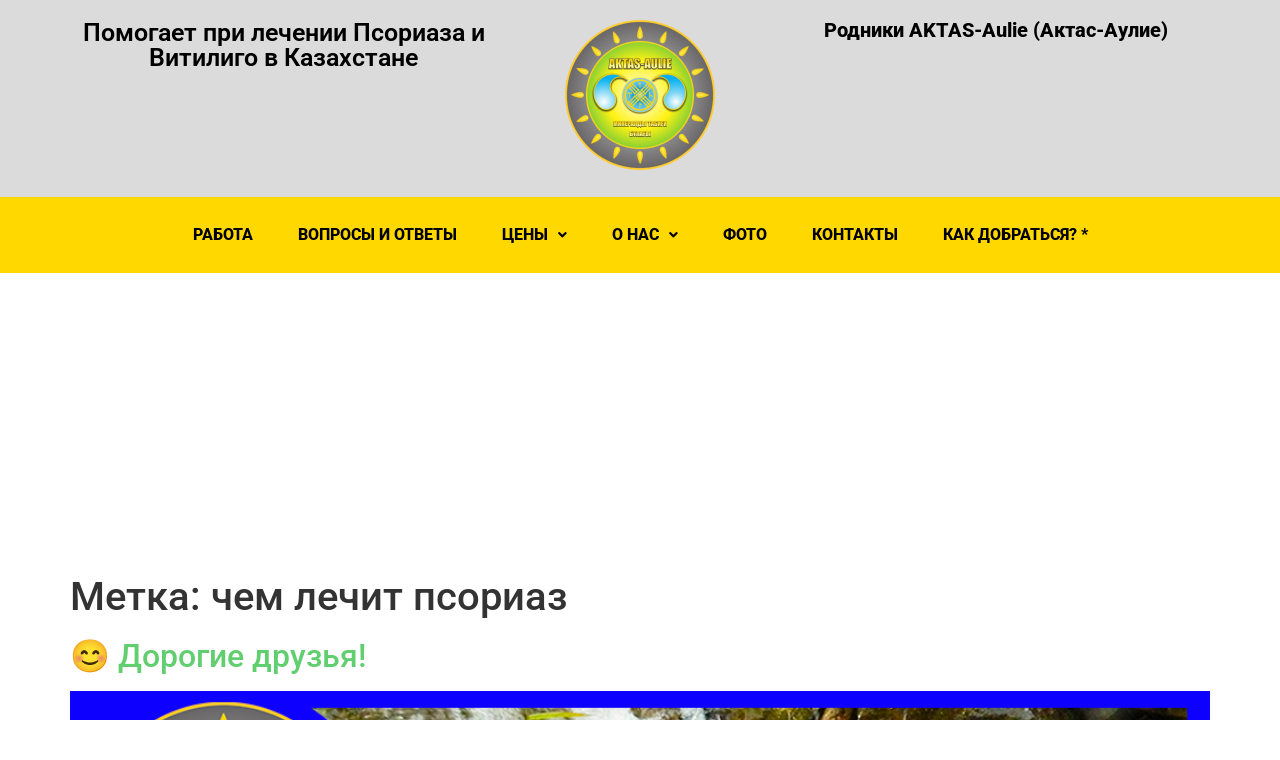

--- FILE ---
content_type: text/html; charset=utf-8
request_url: https://www.google.com/recaptcha/api2/aframe
body_size: 269
content:
<!DOCTYPE HTML><html><head><meta http-equiv="content-type" content="text/html; charset=UTF-8"></head><body><script nonce="4zn42zGmZ2Lj4-_3kCGtVw">/** Anti-fraud and anti-abuse applications only. See google.com/recaptcha */ try{var clients={'sodar':'https://pagead2.googlesyndication.com/pagead/sodar?'};window.addEventListener("message",function(a){try{if(a.source===window.parent){var b=JSON.parse(a.data);var c=clients[b['id']];if(c){var d=document.createElement('img');d.src=c+b['params']+'&rc='+(localStorage.getItem("rc::a")?sessionStorage.getItem("rc::b"):"");window.document.body.appendChild(d);sessionStorage.setItem("rc::e",parseInt(sessionStorage.getItem("rc::e")||0)+1);localStorage.setItem("rc::h",'1763692577627');}}}catch(b){}});window.parent.postMessage("_grecaptcha_ready", "*");}catch(b){}</script></body></html>

--- FILE ---
content_type: text/css
request_url: https://www.aktas-a.kz/wp-content/uploads/elementor/css/post-3100.css?ver=1763505551
body_size: 1327
content:
.elementor-3100 .elementor-element.elementor-element-6a28a7e{--display:flex;--flex-direction:row;--container-widget-width:initial;--container-widget-height:100%;--container-widget-flex-grow:1;--container-widget-align-self:stretch;--flex-wrap-mobile:wrap;--gap:0px 0px;--row-gap:0px;--column-gap:0px;}.elementor-3100 .elementor-element.elementor-element-6a28a7e:not(.elementor-motion-effects-element-type-background), .elementor-3100 .elementor-element.elementor-element-6a28a7e > .elementor-motion-effects-container > .elementor-motion-effects-layer{background-color:var( --e-global-color-22b4b6b );}.elementor-3100 .elementor-element.elementor-element-18a587c{--display:flex;--flex-direction:column;--container-widget-width:100%;--container-widget-height:initial;--container-widget-flex-grow:0;--container-widget-align-self:initial;--flex-wrap-mobile:wrap;--justify-content:center;}.elementor-widget-heading .elementor-heading-title{font-family:var( --e-global-typography-primary-font-family ), Sans-serif;font-weight:var( --e-global-typography-primary-font-weight );color:var( --e-global-color-primary );}.elementor-3100 .elementor-element.elementor-element-b206682{text-align:center;}.elementor-3100 .elementor-element.elementor-element-b206682 .elementor-heading-title{font-family:"Roboto", Sans-serif;font-size:25px;font-weight:600;}.elementor-3100 .elementor-element.elementor-element-a60c93a{--display:flex;--flex-direction:column;--container-widget-width:100%;--container-widget-height:initial;--container-widget-flex-grow:0;--container-widget-align-self:initial;--flex-wrap-mobile:wrap;}.elementor-widget-site-logo .hfe-site-logo-container .hfe-site-logo-img{border-color:var( --e-global-color-primary );}.elementor-widget-site-logo .widget-image-caption{color:var( --e-global-color-text );font-family:var( --e-global-typography-text-font-family ), Sans-serif;font-weight:var( --e-global-typography-text-font-weight );}.elementor-3100 .elementor-element.elementor-element-3b34f3f .hfe-site-logo-container, .elementor-3100 .elementor-element.elementor-element-3b34f3f .hfe-caption-width figcaption{text-align:center;}.elementor-3100 .elementor-element.elementor-element-3b34f3f .widget-image-caption{margin-top:0px;margin-bottom:0px;}.elementor-3100 .elementor-element.elementor-element-3b34f3f .hfe-site-logo-container .hfe-site-logo-img{border-style:none;}.elementor-3100 .elementor-element.elementor-element-df0aeac{--display:flex;--flex-direction:column;--container-widget-width:100%;--container-widget-height:initial;--container-widget-flex-grow:0;--container-widget-align-self:initial;--flex-wrap-mobile:wrap;--justify-content:center;}.elementor-3100 .elementor-element.elementor-element-58eab82{text-align:center;}.elementor-3100 .elementor-element.elementor-element-58eab82 .elementor-heading-title{font-family:"Roboto", Sans-serif;font-size:20px;font-weight:800;}.elementor-3100 .elementor-element.elementor-element-83a477a{--display:flex;--flex-direction:row;--container-widget-width:calc( ( 1 - var( --container-widget-flex-grow ) ) * 100% );--container-widget-height:100%;--container-widget-flex-grow:1;--container-widget-align-self:stretch;--flex-wrap-mobile:wrap;--justify-content:space-around;--align-items:center;}.elementor-3100 .elementor-element.elementor-element-83a477a:not(.elementor-motion-effects-element-type-background), .elementor-3100 .elementor-element.elementor-element-83a477a > .elementor-motion-effects-container > .elementor-motion-effects-layer{background-color:var( --e-global-color-9862cb6 );}.elementor-3100 .elementor-element.elementor-element-83a477a.e-con{--flex-grow:0;--flex-shrink:0;}.elementor-3100 .elementor-element.elementor-element-7df2894{--display:flex;}.elementor-widget-navigation-menu .menu-item a.hfe-menu-item.elementor-button{background-color:var( --e-global-color-accent );font-family:var( --e-global-typography-accent-font-family ), Sans-serif;font-weight:var( --e-global-typography-accent-font-weight );}.elementor-widget-navigation-menu .menu-item a.hfe-menu-item.elementor-button:hover{background-color:var( --e-global-color-accent );}.elementor-widget-navigation-menu a.hfe-menu-item, .elementor-widget-navigation-menu a.hfe-sub-menu-item{font-family:var( --e-global-typography-primary-font-family ), Sans-serif;font-weight:var( --e-global-typography-primary-font-weight );}.elementor-widget-navigation-menu .menu-item a.hfe-menu-item, .elementor-widget-navigation-menu .sub-menu a.hfe-sub-menu-item{color:var( --e-global-color-text );}.elementor-widget-navigation-menu .menu-item a.hfe-menu-item:hover,
								.elementor-widget-navigation-menu .sub-menu a.hfe-sub-menu-item:hover,
								.elementor-widget-navigation-menu .menu-item.current-menu-item a.hfe-menu-item,
								.elementor-widget-navigation-menu .menu-item a.hfe-menu-item.highlighted,
								.elementor-widget-navigation-menu .menu-item a.hfe-menu-item:focus{color:var( --e-global-color-accent );}.elementor-widget-navigation-menu .hfe-nav-menu-layout:not(.hfe-pointer__framed) .menu-item.parent a.hfe-menu-item:before,
								.elementor-widget-navigation-menu .hfe-nav-menu-layout:not(.hfe-pointer__framed) .menu-item.parent a.hfe-menu-item:after{background-color:var( --e-global-color-accent );}.elementor-widget-navigation-menu .hfe-nav-menu-layout:not(.hfe-pointer__framed) .menu-item.parent .sub-menu .hfe-has-submenu-container a:after{background-color:var( --e-global-color-accent );}.elementor-widget-navigation-menu .hfe-pointer__framed .menu-item.parent a.hfe-menu-item:before,
								.elementor-widget-navigation-menu .hfe-pointer__framed .menu-item.parent a.hfe-menu-item:after{border-color:var( --e-global-color-accent );}
							.elementor-widget-navigation-menu .sub-menu li a.hfe-sub-menu-item,
							.elementor-widget-navigation-menu nav.hfe-dropdown li a.hfe-sub-menu-item,
							.elementor-widget-navigation-menu nav.hfe-dropdown li a.hfe-menu-item,
							.elementor-widget-navigation-menu nav.hfe-dropdown-expandible li a.hfe-menu-item,
							.elementor-widget-navigation-menu nav.hfe-dropdown-expandible li a.hfe-sub-menu-item{font-family:var( --e-global-typography-accent-font-family ), Sans-serif;font-weight:var( --e-global-typography-accent-font-weight );}.elementor-3100 .elementor-element.elementor-element-3442d1a .menu-item a.hfe-menu-item{padding-left:20px;padding-right:20px;}.elementor-3100 .elementor-element.elementor-element-3442d1a .menu-item a.hfe-sub-menu-item{padding-left:calc( 20px + 20px );padding-right:20px;}.elementor-3100 .elementor-element.elementor-element-3442d1a .hfe-nav-menu__layout-vertical .menu-item ul ul a.hfe-sub-menu-item{padding-left:calc( 20px + 40px );padding-right:20px;}.elementor-3100 .elementor-element.elementor-element-3442d1a .hfe-nav-menu__layout-vertical .menu-item ul ul ul a.hfe-sub-menu-item{padding-left:calc( 20px + 60px );padding-right:20px;}.elementor-3100 .elementor-element.elementor-element-3442d1a .hfe-nav-menu__layout-vertical .menu-item ul ul ul ul a.hfe-sub-menu-item{padding-left:calc( 20px + 80px );padding-right:20px;}.elementor-3100 .elementor-element.elementor-element-3442d1a .menu-item a.hfe-menu-item, .elementor-3100 .elementor-element.elementor-element-3442d1a .menu-item a.hfe-sub-menu-item{padding-top:10px;padding-bottom:10px;}body:not(.rtl) .elementor-3100 .elementor-element.elementor-element-3442d1a .hfe-nav-menu__layout-horizontal .hfe-nav-menu > li.menu-item:not(:last-child){margin-right:5px;}body.rtl .elementor-3100 .elementor-element.elementor-element-3442d1a .hfe-nav-menu__layout-horizontal .hfe-nav-menu > li.menu-item:not(:last-child){margin-left:5px;}.elementor-3100 .elementor-element.elementor-element-3442d1a nav:not(.hfe-nav-menu__layout-horizontal) .hfe-nav-menu > li.menu-item:not(:last-child){margin-bottom:5px;}body:not(.rtl) .elementor-3100 .elementor-element.elementor-element-3442d1a .hfe-nav-menu__layout-horizontal .hfe-nav-menu > li.menu-item{margin-bottom:0px;}.elementor-3100 .elementor-element.elementor-element-3442d1a ul.sub-menu{width:220px;}.elementor-3100 .elementor-element.elementor-element-3442d1a .sub-menu a.hfe-sub-menu-item,
						 .elementor-3100 .elementor-element.elementor-element-3442d1a nav.hfe-dropdown li a.hfe-menu-item,
						 .elementor-3100 .elementor-element.elementor-element-3442d1a nav.hfe-dropdown li a.hfe-sub-menu-item,
						 .elementor-3100 .elementor-element.elementor-element-3442d1a nav.hfe-dropdown-expandible li a.hfe-menu-item,
						 .elementor-3100 .elementor-element.elementor-element-3442d1a nav.hfe-dropdown-expandible li a.hfe-sub-menu-item{padding-top:15px;padding-bottom:15px;}.elementor-3100 .elementor-element.elementor-element-3442d1a .hfe-nav-menu__toggle{margin-left:auto;}.elementor-3100 .elementor-element.elementor-element-3442d1a a.hfe-menu-item, .elementor-3100 .elementor-element.elementor-element-3442d1a a.hfe-sub-menu-item{font-family:"Roboto", Sans-serif;font-weight:800;}.elementor-3100 .elementor-element.elementor-element-3442d1a .menu-item a.hfe-menu-item, .elementor-3100 .elementor-element.elementor-element-3442d1a .sub-menu a.hfe-sub-menu-item{color:var( --e-global-color-primary );}.elementor-3100 .elementor-element.elementor-element-3442d1a .menu-item a.hfe-menu-item, .elementor-3100 .elementor-element.elementor-element-3442d1a .sub-menu, .elementor-3100 .elementor-element.elementor-element-3442d1a nav.hfe-dropdown, .elementor-3100 .elementor-element.elementor-element-3442d1a .hfe-dropdown-expandible{background-color:var( --e-global-color-9862cb6 );}.elementor-3100 .elementor-element.elementor-element-3442d1a .menu-item a.hfe-menu-item:hover,
								.elementor-3100 .elementor-element.elementor-element-3442d1a .sub-menu a.hfe-sub-menu-item:hover,
								.elementor-3100 .elementor-element.elementor-element-3442d1a .menu-item.current-menu-item a.hfe-menu-item,
								.elementor-3100 .elementor-element.elementor-element-3442d1a .menu-item a.hfe-menu-item.highlighted,
								.elementor-3100 .elementor-element.elementor-element-3442d1a .menu-item a.hfe-menu-item:focus{color:var( --e-global-color-5d7c109 );background-color:var( --e-global-color-primary );}.elementor-3100 .elementor-element.elementor-element-3442d1a .sub-menu,
								.elementor-3100 .elementor-element.elementor-element-3442d1a nav.hfe-dropdown,
								.elementor-3100 .elementor-element.elementor-element-3442d1a nav.hfe-dropdown-expandible,
								.elementor-3100 .elementor-element.elementor-element-3442d1a nav.hfe-dropdown .menu-item a.hfe-menu-item,
								.elementor-3100 .elementor-element.elementor-element-3442d1a nav.hfe-dropdown .menu-item a.hfe-sub-menu-item{background-color:var( --e-global-color-9862cb6 );}.elementor-3100 .elementor-element.elementor-element-3442d1a .sub-menu li.menu-item:not(:last-child),
						.elementor-3100 .elementor-element.elementor-element-3442d1a nav.hfe-dropdown li.menu-item:not(:last-child),
						.elementor-3100 .elementor-element.elementor-element-3442d1a nav.hfe-dropdown-expandible li.menu-item:not(:last-child){border-bottom-style:solid;border-bottom-color:#c4c4c4;border-bottom-width:0px;}@media(max-width:1024px){body:not(.rtl) .elementor-3100 .elementor-element.elementor-element-3442d1a.hfe-nav-menu__breakpoint-tablet .hfe-nav-menu__layout-horizontal .hfe-nav-menu > li.menu-item:not(:last-child){margin-right:0px;}body .elementor-3100 .elementor-element.elementor-element-3442d1a nav.hfe-nav-menu__layout-vertical .hfe-nav-menu > li.menu-item:not(:last-child){margin-bottom:0px;}}@media(min-width:768px){.elementor-3100 .elementor-element.elementor-element-18a587c{--width:37.5%;}.elementor-3100 .elementor-element.elementor-element-a60c93a{--width:25%;}.elementor-3100 .elementor-element.elementor-element-df0aeac{--width:37.5%;}}@media(max-width:767px){.elementor-3100 .elementor-element.elementor-element-83a477a{--width:100%;--flex-direction:row;--container-widget-width:initial;--container-widget-height:100%;--container-widget-flex-grow:1;--container-widget-align-self:stretch;--flex-wrap-mobile:wrap;}.elementor-3100 .elementor-element.elementor-element-3442d1a .menu-item a.hfe-menu-item{padding-left:0px;padding-right:0px;}.elementor-3100 .elementor-element.elementor-element-3442d1a .menu-item a.hfe-sub-menu-item{padding-left:calc( 0px + 20px );padding-right:0px;}.elementor-3100 .elementor-element.elementor-element-3442d1a .hfe-nav-menu__layout-vertical .menu-item ul ul a.hfe-sub-menu-item{padding-left:calc( 0px + 40px );padding-right:0px;}.elementor-3100 .elementor-element.elementor-element-3442d1a .hfe-nav-menu__layout-vertical .menu-item ul ul ul a.hfe-sub-menu-item{padding-left:calc( 0px + 60px );padding-right:0px;}.elementor-3100 .elementor-element.elementor-element-3442d1a .hfe-nav-menu__layout-vertical .menu-item ul ul ul ul a.hfe-sub-menu-item{padding-left:calc( 0px + 80px );padding-right:0px;}body:not(.rtl) .elementor-3100 .elementor-element.elementor-element-3442d1a.hfe-nav-menu__breakpoint-mobile .hfe-nav-menu__layout-horizontal .hfe-nav-menu > li.menu-item:not(:last-child){margin-right:0px;}body .elementor-3100 .elementor-element.elementor-element-3442d1a nav.hfe-nav-menu__layout-vertical .hfe-nav-menu > li.menu-item:not(:last-child){margin-bottom:0px;}body:not(.rtl) .elementor-3100 .elementor-element.elementor-element-3442d1a .hfe-nav-menu__layout-horizontal .hfe-nav-menu > li.menu-item:not(:last-child){margin-right:0px;}body.rtl .elementor-3100 .elementor-element.elementor-element-3442d1a .hfe-nav-menu__layout-horizontal .hfe-nav-menu > li.menu-item:not(:last-child){margin-left:0px;}.elementor-3100 .elementor-element.elementor-element-3442d1a nav:not(.hfe-nav-menu__layout-horizontal) .hfe-nav-menu > li.menu-item:not(:last-child){margin-bottom:0px;}.elementor-3100 .elementor-element.elementor-element-3442d1a ul.sub-menu{width:216px;}.elementor-3100 .elementor-element.elementor-element-3442d1a .sub-menu li a.hfe-sub-menu-item,
						.elementor-3100 .elementor-element.elementor-element-3442d1a nav.hfe-dropdown li a.hfe-menu-item,
						.elementor-3100 .elementor-element.elementor-element-3442d1a nav.hfe-dropdown-expandible li a.hfe-menu-item{padding-left:0px;padding-right:0px;}.elementor-3100 .elementor-element.elementor-element-3442d1a nav.hfe-dropdown-expandible a.hfe-sub-menu-item,
						.elementor-3100 .elementor-element.elementor-element-3442d1a nav.hfe-dropdown li a.hfe-sub-menu-item{padding-left:calc( 0px + 20px );padding-right:0px;}.elementor-3100 .elementor-element.elementor-element-3442d1a .hfe-dropdown .menu-item ul ul a.hfe-sub-menu-item,
						.elementor-3100 .elementor-element.elementor-element-3442d1a .hfe-dropdown-expandible .menu-item ul ul a.hfe-sub-menu-item{padding-left:calc( 0px + 40px );padding-right:0px;}.elementor-3100 .elementor-element.elementor-element-3442d1a .hfe-dropdown .menu-item ul ul ul a.hfe-sub-menu-item,
						.elementor-3100 .elementor-element.elementor-element-3442d1a .hfe-dropdown-expandible .menu-item ul ul ul a.hfe-sub-menu-item{padding-left:calc( 0px + 60px );padding-right:0px;}.elementor-3100 .elementor-element.elementor-element-3442d1a .hfe-dropdown .menu-item ul ul ul ul a.hfe-sub-menu-item,
						.elementor-3100 .elementor-element.elementor-element-3442d1a .hfe-dropdown-expandible .menu-item ul ul ul ul a.hfe-sub-menu-item{padding-left:calc( 0px + 80px );padding-right:0px;}.elementor-3100 .elementor-element.elementor-element-3442d1a .sub-menu a.hfe-sub-menu-item,
						 .elementor-3100 .elementor-element.elementor-element-3442d1a nav.hfe-dropdown li a.hfe-menu-item,
						 .elementor-3100 .elementor-element.elementor-element-3442d1a nav.hfe-dropdown li a.hfe-sub-menu-item,
						 .elementor-3100 .elementor-element.elementor-element-3442d1a nav.hfe-dropdown-expandible li a.hfe-menu-item,
						 .elementor-3100 .elementor-element.elementor-element-3442d1a nav.hfe-dropdown-expandible li a.hfe-sub-menu-item{padding-top:5px;padding-bottom:5px;}.elementor-3100 .elementor-element.elementor-element-3442d1a nav.hfe-nav-menu__layout-horizontal:not(.hfe-dropdown) ul.sub-menu, .elementor-3100 .elementor-element.elementor-element-3442d1a nav.hfe-nav-menu__layout-expandible.menu-is-active, .elementor-3100 .elementor-element.elementor-element-3442d1a nav.hfe-nav-menu__layout-vertical:not(.hfe-dropdown) ul.sub-menu{margin-top:6px;}.elementor-3100 .elementor-element.elementor-element-3442d1a .hfe-dropdown.menu-is-active{margin-top:6px;}}

--- FILE ---
content_type: text/css
request_url: https://www.aktas-a.kz/wp-content/uploads/elementor/css/post-3120.css?ver=1763505551
body_size: 440
content:
.elementor-3120 .elementor-element.elementor-element-49e0d15{--display:flex;--flex-direction:row;--container-widget-width:calc( ( 1 - var( --container-widget-flex-grow ) ) * 100% );--container-widget-height:100%;--container-widget-flex-grow:1;--container-widget-align-self:stretch;--flex-wrap-mobile:wrap;--justify-content:center;--align-items:center;--gap:0px 0px;--row-gap:0px;--column-gap:0px;}.elementor-3120 .elementor-element.elementor-element-49e0d15:not(.elementor-motion-effects-element-type-background), .elementor-3120 .elementor-element.elementor-element-49e0d15 > .elementor-motion-effects-container > .elementor-motion-effects-layer{background-color:var( --e-global-color-22b4b6b );}.elementor-3120 .elementor-element.elementor-element-c522554{--display:flex;--flex-direction:column;--container-widget-width:calc( ( 1 - var( --container-widget-flex-grow ) ) * 100% );--container-widget-height:initial;--container-widget-flex-grow:0;--container-widget-align-self:initial;--flex-wrap-mobile:wrap;--justify-content:center;--align-items:center;}.elementor-3120 .elementor-element.elementor-element-c522554.e-con{--flex-grow:0;--flex-shrink:0;}.elementor-widget-text-editor{font-family:var( --e-global-typography-text-font-family ), Sans-serif;font-weight:var( --e-global-typography-text-font-weight );color:var( --e-global-color-text );}.elementor-widget-text-editor.elementor-drop-cap-view-stacked .elementor-drop-cap{background-color:var( --e-global-color-primary );}.elementor-widget-text-editor.elementor-drop-cap-view-framed .elementor-drop-cap, .elementor-widget-text-editor.elementor-drop-cap-view-default .elementor-drop-cap{color:var( --e-global-color-primary );border-color:var( --e-global-color-primary );}.elementor-3120 .elementor-element.elementor-element-a943a22{color:var( --e-global-color-5d7c109 );}.elementor-3120 .elementor-element.elementor-element-51b4090{--display:flex;--flex-direction:column;--container-widget-width:calc( ( 1 - var( --container-widget-flex-grow ) ) * 100% );--container-widget-height:initial;--container-widget-flex-grow:0;--container-widget-align-self:initial;--flex-wrap-mobile:wrap;--justify-content:flex-start;--align-items:center;}.elementor-widget-heading .elementor-heading-title{font-family:var( --e-global-typography-primary-font-family ), Sans-serif;font-weight:var( --e-global-typography-primary-font-weight );color:var( --e-global-color-primary );}.elementor-3120 .elementor-element.elementor-element-a698b67{--display:flex;--flex-direction:column;--container-widget-width:calc( ( 1 - var( --container-widget-flex-grow ) ) * 100% );--container-widget-height:initial;--container-widget-flex-grow:0;--container-widget-align-self:initial;--flex-wrap-mobile:wrap;--justify-content:center;--align-items:center;}.elementor-3120 .elementor-element.elementor-element-a698b67.e-con{--flex-grow:0;--flex-shrink:0;}.elementor-3120 .elementor-element.elementor-element-3af3df2{--grid-template-columns:repeat(0, auto);--grid-column-gap:5px;--grid-row-gap:0px;}.elementor-3120 .elementor-element.elementor-element-3af3df2 .elementor-widget-container{text-align:center;}@media(min-width:768px){.elementor-3120 .elementor-element.elementor-element-c522554{--width:38.707%;}.elementor-3120 .elementor-element.elementor-element-a698b67{--width:22.123%;}}